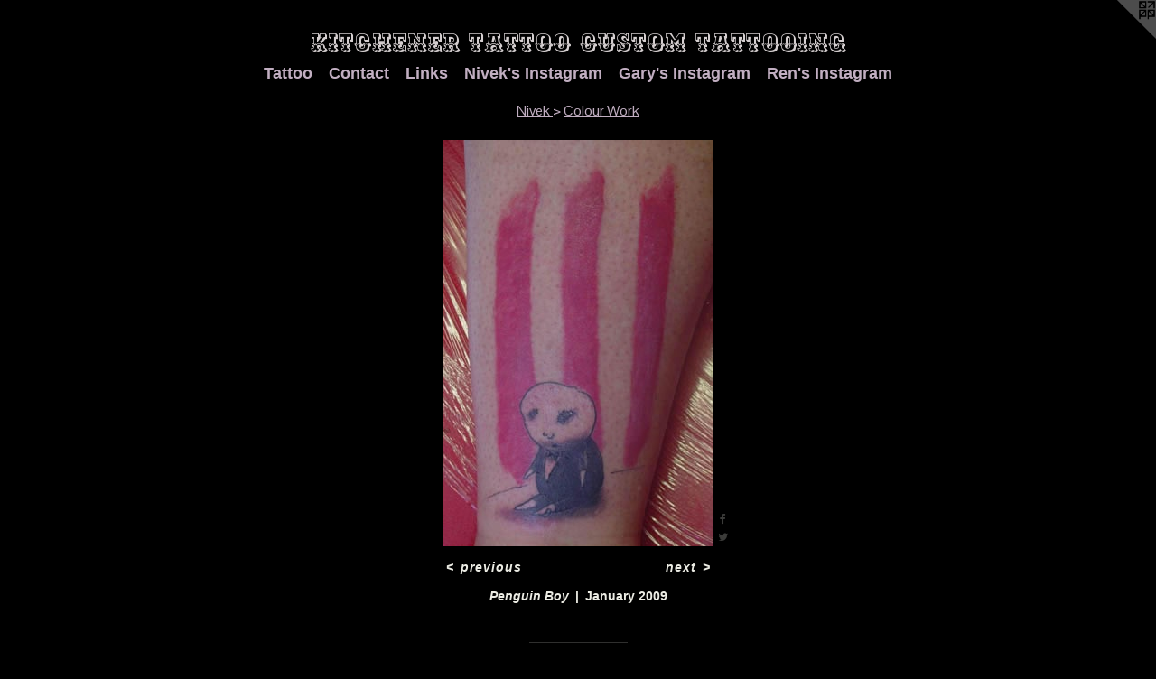

--- FILE ---
content_type: text/html;charset=utf-8
request_url: https://kitchenertattoo.com/artwork/582696-Penguin%20Boy.html
body_size: 3073
content:
<!doctype html><html class="no-js a-image mobile-title-align--center has-mobile-menu-icon--left l-simple p-artwork has-page-nav mobile-menu-align--center has-wall-text "><head><meta charset="utf-8" /><meta content="IE=edge" http-equiv="X-UA-Compatible" /><meta http-equiv="X-OPP-Site-Id" content="10497" /><meta http-equiv="X-OPP-Revision" content="387" /><meta http-equiv="X-OPP-Locke-Environment" content="production" /><meta http-equiv="X-OPP-Locke-Release" content="v0.0.141" /><title>Kitchener Tattoo Custom tattooing</title><link rel="canonical" href="https://kitchenertattoo.com/artwork/582696-Penguin%20Boy.html" /><meta content="website" property="og:type" /><meta property="og:url" content="https://kitchenertattoo.com/artwork/582696-Penguin%20Boy.html" /><meta property="og:title" content="Penguin Boy" /><meta content="width=device-width, initial-scale=1" name="viewport" /><link type="text/css" rel="stylesheet" href="//cdnjs.cloudflare.com/ajax/libs/normalize/3.0.2/normalize.min.css" /><link type="text/css" rel="stylesheet" media="only all" href="//maxcdn.bootstrapcdn.com/font-awesome/4.3.0/css/font-awesome.min.css" /><link type="text/css" rel="stylesheet" media="not all and (min-device-width: 600px) and (min-device-height: 600px)" href="/release/locke/production/v0.0.141/css/small.css" /><link type="text/css" rel="stylesheet" media="only all and (min-device-width: 600px) and (min-device-height: 600px)" href="/release/locke/production/v0.0.141/css/large-simple.css" /><link type="text/css" rel="stylesheet" media="not all and (min-device-width: 600px) and (min-device-height: 600px)" href="/r17686737490000000387/css/small-site.css" /><link type="text/css" rel="stylesheet" media="only all and (min-device-width: 600px) and (min-device-height: 600px)" href="/r17686737490000000387/css/large-site.css" /><link type="text/css" rel="stylesheet" media="only all and (min-device-width: 600px) and (min-device-height: 600px)" href="//fonts.googleapis.com/css?family=Ewert" /><link type="text/css" rel="stylesheet" media="only all and (min-device-width: 600px) and (min-device-height: 600px)" href="//fonts.googleapis.com/css?family=Pontano+Sans" /><link type="text/css" rel="stylesheet" media="not all and (min-device-width: 600px) and (min-device-height: 600px)" href="//fonts.googleapis.com/css?family=Ewert&amp;text=Kitchenr%20TaoCusmg" /><script>window.OPP = window.OPP || {};
OPP.modernMQ = 'only all';
OPP.smallMQ = 'not all and (min-device-width: 600px) and (min-device-height: 600px)';
OPP.largeMQ = 'only all and (min-device-width: 600px) and (min-device-height: 600px)';
OPP.downURI = '/x/4/9/7/10497/.down';
OPP.gracePeriodURI = '/x/4/9/7/10497/.grace_period';
OPP.imgL = function (img) {
  !window.lazySizes && img.onerror();
};
OPP.imgE = function (img) {
  img.onerror = img.onload = null;
  img.src = img.getAttribute('data-src');
  //img.srcset = img.getAttribute('data-srcset');
};</script><script src="/release/locke/production/v0.0.141/js/modernizr.js"></script><script src="/release/locke/production/v0.0.141/js/masonry.js"></script><script src="/release/locke/production/v0.0.141/js/respimage.js"></script><script src="/release/locke/production/v0.0.141/js/ls.aspectratio.js"></script><script src="/release/locke/production/v0.0.141/js/lazysizes.js"></script><script src="/release/locke/production/v0.0.141/js/large.js"></script><script src="/release/locke/production/v0.0.141/js/hammer.js"></script><script>if (!Modernizr.mq('only all')) { document.write('<link type="text/css" rel="stylesheet" href="/release/locke/production/v0.0.141/css/minimal.css">') }</script><style>.media-max-width {
  display: block;
}

@media (min-height: 642px) {

  .media-max-width {
    max-width: 300.0px;
  }

}

@media (max-height: 642px) {

  .media-max-width {
    max-width: 46.66666666666667vh;
  }

}</style><script>(function(i,s,o,g,r,a,m){i['GoogleAnalyticsObject']=r;i[r]=i[r]||function(){
(i[r].q=i[r].q||[]).push(arguments)},i[r].l=1*new Date();a=s.createElement(o),
m=s.getElementsByTagName(o)[0];a.async=1;a.src=g;m.parentNode.insertBefore(a,m)
})(window,document,'script','//www.google-analytics.com/analytics.js','ga');
ga('create', 'UA-18602105-1', 'auto');
ga('send', 'pageview');</script></head><body><a class=" logo hidden--small" href="http://otherpeoplespixels.com/ref/kitchenertattoo.com" title="Website by OtherPeoplesPixels" target="_blank"></a><header id="header"><a class=" site-title" href="/home.html"><span class=" site-title-text u-break-word">Kitchener Tattoo Custom tattooing</span><div class=" site-title-media"></div></a><a id="mobile-menu-icon" class="mobile-menu-icon hidden--no-js hidden--large"><svg viewBox="0 0 21 16" width="21" height="16" fill="currentColor"><rect x="0" y="0" width="21" height="2" rx="0"></rect><rect x="0" y="7" width="21" height="2" rx="0"></rect><rect x="0" y="14" width="21" height="2" rx="0"></rect></svg></a></header><nav class=" hidden--large"><ul class=" site-nav"><li class="nav-item nav-home "><a class="nav-link " href="/home.html">Home</a></li><li class="nav-item expanded nav-museum "><a class="nav-link " href="/section/77329.html">Tattoo</a><ul><li class="nav-item expanded nav-museum "><a class="nav-link " href="/section/220041-Nivek.html">Nivek
</a><ul><li class="nav-gallery nav-item expanded "><a class="selected nav-link " href="/section/78376-Colour%20Work.html">Colour Work</a></li><li class="nav-gallery nav-item expanded "><a class="nav-link " href="/section/78377-Black%20and%20Grey%20.html">Black and Grey </a></li><li class="nav-gallery nav-item expanded "><a class="nav-link " href="/section/78378-Cover%20Ups%20%26%20Reworks.html">Cover Ups &amp; Reworks</a></li></ul></li><li class="nav-gallery nav-item expanded "><a class="nav-link " href="/section/439576-Gary.html">Gary</a></li><li class="nav-gallery nav-item expanded "><a class="nav-link " href="/section/481516-Ren.html">Ren</a></li></ul></li><li class="nav-item nav-contact "><a class="nav-link " href="/contact.html">Contact</a></li><li class="nav-links nav-item "><a class="nav-link " href="/links.html">Links</a></li><li class="nav-item nav-outside0 "><a target="_blank" class="nav-link " href="http://instagram.com/nivektattoo">Nivek's Instagram</a></li><li class="nav-item nav-outside2 "><a target="_blank" class="nav-link " href="https://www.instagram.com/mrgaryo/">Gary's Instagram</a></li><li class="nav-outside1 nav-item "><a target="_blank" class="nav-link " href="https://www.instagram.com/tattooedren/">Ren's Instagram</a></li></ul></nav><div class=" content"><nav class=" hidden--small" id="nav"><header><a class=" site-title" href="/home.html"><span class=" site-title-text u-break-word">Kitchener Tattoo Custom tattooing</span><div class=" site-title-media"></div></a></header><ul class=" site-nav"><li class="nav-item nav-home "><a class="nav-link " href="/home.html">Home</a></li><li class="nav-item expanded nav-museum "><a class="nav-link " href="/section/77329.html">Tattoo</a><ul><li class="nav-item expanded nav-museum "><a class="nav-link " href="/section/220041-Nivek.html">Nivek
</a><ul><li class="nav-gallery nav-item expanded "><a class="selected nav-link " href="/section/78376-Colour%20Work.html">Colour Work</a></li><li class="nav-gallery nav-item expanded "><a class="nav-link " href="/section/78377-Black%20and%20Grey%20.html">Black and Grey </a></li><li class="nav-gallery nav-item expanded "><a class="nav-link " href="/section/78378-Cover%20Ups%20%26%20Reworks.html">Cover Ups &amp; Reworks</a></li></ul></li><li class="nav-gallery nav-item expanded "><a class="nav-link " href="/section/439576-Gary.html">Gary</a></li><li class="nav-gallery nav-item expanded "><a class="nav-link " href="/section/481516-Ren.html">Ren</a></li></ul></li><li class="nav-item nav-contact "><a class="nav-link " href="/contact.html">Contact</a></li><li class="nav-links nav-item "><a class="nav-link " href="/links.html">Links</a></li><li class="nav-item nav-outside0 "><a target="_blank" class="nav-link " href="http://instagram.com/nivektattoo">Nivek's Instagram</a></li><li class="nav-item nav-outside2 "><a target="_blank" class="nav-link " href="https://www.instagram.com/mrgaryo/">Gary's Instagram</a></li><li class="nav-outside1 nav-item "><a target="_blank" class="nav-link " href="https://www.instagram.com/tattooedren/">Ren's Instagram</a></li></ul><footer><div class=" copyright">© KITCHENER TATTOO</div><div class=" credit"><a href="http://otherpeoplespixels.com/ref/kitchenertattoo.com" target="_blank">Website by OtherPeoplesPixels</a></div></footer></nav><main id="main"><div class=" page clearfix media-max-width"><h1 class="parent-title title"><a class=" title-segment hidden--small" href="/section/220041-Nivek.html">Nivek
</a><span class=" title-sep hidden--small"> &gt; </span><a class=" title-segment" href="/section/78376-Colour%20Work.html">Colour Work</a></h1><div class=" media-and-info"><div class=" page-media-wrapper media"><a class=" page-media u-spaceball" title="Penguin Boy" href="/artwork/582694-Snake.html" id="media"><img data-aspectratio="300/450" class="u-img " alt="Penguin Boy" src="//img-cache.oppcdn.com/fixed/10497/assets/yvuZdpKD.jpg" srcset="//img-cache.oppcdn.com/fixed/10497/assets/yvuZdpKD.jpg 300w" sizes="(max-device-width: 599px) 100vw,
(max-device-height: 599px) 100vw,
300px" /></a><a class=" zoom-corner" style="display: none" id="zoom-corner"><span class=" zoom-icon fa fa-search-plus"></span></a><div class="share-buttons a2a_kit social-icons hidden--small" data-a2a-title="Penguin Boy" data-a2a-url="https://kitchenertattoo.com/artwork/582696-Penguin%20Boy.html"><a class="u-img-link a2a_button_facebook share-button "><span class="facebook social-icon fa-facebook fa "></span></a><a class="u-img-link share-button a2a_button_twitter "><span class="twitter fa-twitter social-icon fa "></span></a></div></div><div class=" info border-color"><div class=" wall-text border-color"><div class=" wt-item wt-title">Penguin Boy</div><div class=" wt-item wt-date">January 2009</div></div><div class=" page-nav hidden--small border-color clearfix"><a class=" prev" id="artwork-prev" href="/artwork/582697-Haida.html">&lt; <span class=" m-hover-show">previous</span></a> <a class=" next" id="artwork-next" href="/artwork/582694-Snake.html"><span class=" m-hover-show">next</span> &gt;</a></div></div></div><div class="description description-2 wordy t-multi-column u-columns-1 u-break-word border-color hr-before--small"><p>Tim Burton's art</p></div><div class="share-buttons a2a_kit social-icons hidden--large" data-a2a-title="Penguin Boy" data-a2a-url="https://kitchenertattoo.com/artwork/582696-Penguin%20Boy.html"><a class="u-img-link a2a_button_facebook share-button "><span class="facebook social-icon fa-facebook fa "></span></a><a class="u-img-link share-button a2a_button_twitter "><span class="twitter fa-twitter social-icon fa "></span></a></div></div></main></div><footer><div class=" copyright">© KITCHENER TATTOO</div><div class=" credit"><a href="http://otherpeoplespixels.com/ref/kitchenertattoo.com" target="_blank">Website by OtherPeoplesPixels</a></div></footer><div class=" modal zoom-modal" style="display: none" id="zoom-modal"><style>@media (min-aspect-ratio: 2/3) {

  .zoom-media {
    width: auto;
    max-height: 450px;
    height: 100%;
  }

}

@media (max-aspect-ratio: 2/3) {

  .zoom-media {
    height: auto;
    max-width: 300px;
    width: 100%;
  }

}
@supports (object-fit: contain) {
  img.zoom-media {
    object-fit: contain;
    width: 100%;
    height: 100%;
    max-width: 300px;
    max-height: 450px;
  }
}</style><div class=" zoom-media-wrapper u-spaceball"><img onerror="OPP.imgE(this);" onload="OPP.imgL(this);" data-src="//img-cache.oppcdn.com/fixed/10497/assets/yvuZdpKD.jpg" data-srcset="//img-cache.oppcdn.com/fixed/10497/assets/yvuZdpKD.jpg 300w" data-sizes="(max-device-width: 599px) 100vw,
(max-device-height: 599px) 100vw,
300px" class="zoom-media lazyload hidden--no-js " alt="Penguin Boy" /><noscript><img class="zoom-media " alt="Penguin Boy" src="//img-cache.oppcdn.com/fixed/10497/assets/yvuZdpKD.jpg" /></noscript></div></div><div class=" offline"></div><script src="/release/locke/production/v0.0.141/js/small.js"></script><script src="/release/locke/production/v0.0.141/js/artwork.js"></script><script>var a2a_config = a2a_config || {};a2a_config.prioritize = ['facebook','twitter','linkedin','googleplus','pinterest','instagram','tumblr','share'];a2a_config.onclick = 1;(function(){  var a = document.createElement('script');  a.type = 'text/javascript'; a.async = true;  a.src = '//static.addtoany.com/menu/page.js';  document.getElementsByTagName('head')[0].appendChild(a);})();</script><script>window.oppa=window.oppa||function(){(oppa.q=oppa.q||[]).push(arguments)};oppa('config','pathname','production/v0.0.141/10497');oppa('set','g','true');oppa('set','l','simple');oppa('set','p','artwork');oppa('set','a','image');oppa('rect','m','media','');oppa('send');</script><script async="" src="/release/locke/production/v0.0.141/js/analytics.js"></script><script src="https://otherpeoplespixels.com/static/enable-preview.js"></script></body></html>

--- FILE ---
content_type: text/css;charset=utf-8
request_url: https://kitchenertattoo.com/r17686737490000000387/css/large-site.css
body_size: 574
content:
body {
  background-color: #000000;
  font-weight: 700;
  font-style: normal;
  font-family: "Verdana", "Geneva", sans-serif;
}

body {
  color: #ecece4;
}

main a {
  color: #eeebe7;
}

main a:hover {
  text-decoration: underline;
  color: #d9d2c9;
}

main a:visited {
  color: #d9d2c9;
}

.site-title, .mobile-menu-icon {
  color: #d4cecf;
}

.site-nav, .mobile-menu-link, nav:before, nav:after {
  color: #c1aec1;
}

.site-nav a {
  color: #c1aec1;
}

.site-nav a:hover {
  text-decoration: none;
  color: #d7cbd7;
}

.site-nav a:visited {
  color: #c1aec1;
}

.site-nav a.selected {
  color: #d7cbd7;
}

.site-nav:hover a.selected {
  color: #c1aec1;
}

footer {
  color: #fdfdfc;
}

footer a {
  color: #eeebe7;
}

footer a:hover {
  text-decoration: underline;
  color: #d9d2c9;
}

footer a:visited {
  color: #d9d2c9;
}

.title, .news-item-title, .flex-page-title {
  color: #c1aec1;
}

.title a {
  color: #c1aec1;
}

.title a:hover {
  text-decoration: none;
  color: #d7cbd7;
}

.title a:visited {
  color: #c1aec1;
}

.hr, .hr-before:before, .hr-after:after, .hr-before--small:before, .hr-before--large:before, .hr-after--small:after, .hr-after--large:after {
  border-top-color: #98986c;
}

.button {
  background: #eeebe7;
  color: #000000;
}

.social-icon {
  background-color: #ecece4;
  color: #000000;
}

.welcome-modal {
  background-color: #B4B4B4;
}

.share-button .social-icon {
  color: #ecece4;
}

.welcome-modal {
  background-image: url(//static.otherpeoplespixels.com/images/backgrounds/pattern_mild21-2.jpg);
}

.site-title {
  font-family: "Ewert", sans-serif;
  font-style: normal;
  font-weight: 400;
}

.site-nav {
  font-family: "Arial Black", "Gadget", sans-serif;
  font-style: normal;
  font-weight: 700;
}

.section-title, .parent-title, .news-item-title, .link-name, .preview-placeholder, .preview-image, .flex-page-title {
  font-family: "Pontano Sans", sans-serif;
  font-style: normal;
  font-weight: 400;
}

body {
  font-size: 14px;
}

.site-title {
  font-size: 26px;
}

.site-nav {
  font-size: 18px;
}

.title, .news-item-title, .link-name, .flex-page-title {
  font-size: 16px;
}

.border-color {
  border-color: hsla(60, 17.391304%, 90.98039%, 0.2);
}

.p-artwork .page-nav a {
  color: #ecece4;
}

.p-artwork .page-nav a:hover {
  text-decoration: none;
  color: #ecece4;
}

.p-artwork .page-nav a:visited {
  color: #ecece4;
}

.wordy {
  text-align: left;
}

--- FILE ---
content_type: text/css;charset=utf-8
request_url: https://kitchenertattoo.com/r17686737490000000387/css/small-site.css
body_size: 371
content:
body {
  background-color: #000000;
  font-weight: 700;
  font-style: normal;
  font-family: "Verdana", "Geneva", sans-serif;
}

body {
  color: #ecece4;
}

main a {
  color: #eeebe7;
}

main a:hover {
  text-decoration: underline;
  color: #d9d2c9;
}

main a:visited {
  color: #d9d2c9;
}

.site-title, .mobile-menu-icon {
  color: #d4cecf;
}

.site-nav, .mobile-menu-link, nav:before, nav:after {
  color: #c1aec1;
}

.site-nav a {
  color: #c1aec1;
}

.site-nav a:hover {
  text-decoration: none;
  color: #d7cbd7;
}

.site-nav a:visited {
  color: #c1aec1;
}

.site-nav a.selected {
  color: #d7cbd7;
}

.site-nav:hover a.selected {
  color: #c1aec1;
}

footer {
  color: #fdfdfc;
}

footer a {
  color: #eeebe7;
}

footer a:hover {
  text-decoration: underline;
  color: #d9d2c9;
}

footer a:visited {
  color: #d9d2c9;
}

.title, .news-item-title, .flex-page-title {
  color: #c1aec1;
}

.title a {
  color: #c1aec1;
}

.title a:hover {
  text-decoration: none;
  color: #d7cbd7;
}

.title a:visited {
  color: #c1aec1;
}

.hr, .hr-before:before, .hr-after:after, .hr-before--small:before, .hr-before--large:before, .hr-after--small:after, .hr-after--large:after {
  border-top-color: #98986c;
}

.button {
  background: #eeebe7;
  color: #000000;
}

.social-icon {
  background-color: #ecece4;
  color: #000000;
}

.welcome-modal {
  background-color: #B4B4B4;
}

.site-title {
  font-family: "Ewert", sans-serif;
  font-style: normal;
  font-weight: 400;
}

nav {
  font-family: "Arial Black", "Gadget", sans-serif;
  font-style: normal;
  font-weight: 700;
}

.wordy {
  text-align: left;
}

.site-title {
  font-size: 1.6875rem;
}

footer .credit a {
  color: #ecece4;
}

--- FILE ---
content_type: text/css; charset=utf-8
request_url: https://fonts.googleapis.com/css?family=Ewert&text=Kitchenr%20TaoCusmg
body_size: -464
content:
@font-face {
  font-family: 'Ewert';
  font-style: normal;
  font-weight: 400;
  src: url(https://fonts.gstatic.com/l/font?kit=va9I4kzO2tFODYBqS-R3kJrfYXS0ID2t8i2-dBSm58F7O8U&skey=4a41e75919f258a0&v=v27) format('woff2');
}


--- FILE ---
content_type: text/plain
request_url: https://www.google-analytics.com/j/collect?v=1&_v=j102&a=1319337596&t=pageview&_s=1&dl=https%3A%2F%2Fkitchenertattoo.com%2Fartwork%2F582696-Penguin%2520Boy.html&ul=en-us%40posix&dt=Kitchener%20Tattoo%20Custom%20tattooing&sr=1280x720&vp=1280x720&_u=IEBAAEABAAAAACAAI~&jid=59566230&gjid=659074260&cid=2130147499.1768736885&tid=UA-18602105-1&_gid=238051959.1768736885&_r=1&_slc=1&z=1711946589
body_size: -452
content:
2,cG-LQN4WWRPVK